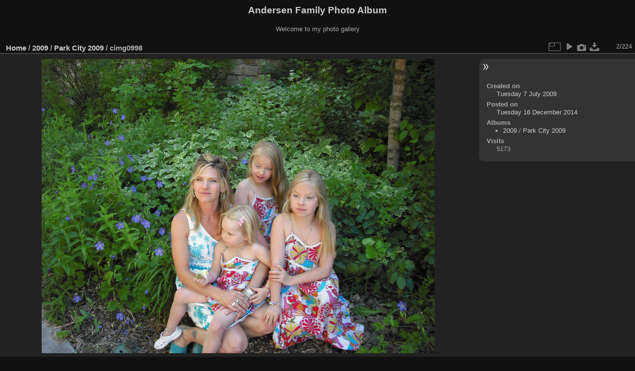

--- FILE ---
content_type: text/html; charset=utf-8
request_url: http://codepoet.org/gallery2/picture.php?/9297/category/208
body_size: 3105
content:
<!DOCTYPE html>
<html lang="en" dir="ltr">
<head>
<meta charset="utf-8">
<meta name="generator" content="Piwigo (aka PWG), see piwigo.org">

 
<meta name="description" content="cimg0998 - cimg0998.jpg">

<title>cimg0998 | Andersen Family Photo Album</title>
<link rel="shortcut icon" type="image/x-icon" href="themes/default/icon/favicon.ico">

<link rel="start" title="Home" href="/gallery2/" >
<link rel="search" title="Search" href="search.php" >

<link rel="first" title="First" href="picture.php?/9296/category/208" ><link rel="prev" title="Previous" href="picture.php?/9296/category/208" ><link rel="next" title="Next" href="picture.php?/9298/category/208" ><link rel="last" title="Last" href="picture.php?/9519/category/208" ><link rel="up" title="Thumbnails" href="index.php?/category/208" >
<link rel="canonical" href="picture.php?/9297">

 
	<!--[if lt IE 7]>
		<link rel="stylesheet" type="text/css" href="themes/default/fix-ie5-ie6.css">
	<![endif]-->
	<!--[if IE 7]>
		<link rel="stylesheet" type="text/css" href="themes/default/fix-ie7.css">
	<![endif]-->
	

	<!--[if lt IE 8]>
		<link rel="stylesheet" type="text/css" href="themes/elegant/fix-ie7.css">
	<![endif]-->


<!-- BEGIN get_combined -->
<link rel="stylesheet" type="text/css" href="_data/combined/1m7w5uz.css">


<!-- END get_combined -->

<!--[if lt IE 7]>
<script type="text/javascript" src="themes/default/js/pngfix.js"></script>
<![endif]-->

</head>

<body id="thePicturePage" class="section-categories category-208 image-9297 "  data-infos='{"section":"categories","category_id":"208","image_id":"9297"}'>

<div id="the_page">


<div id="theHeader"><h1>Andersen Family Photo Album</h1>

<p>Welcome to my photo gallery</p></div>


<div id="content">



<div id="imageHeaderBar">
	<div class="browsePath">
		<a href="/gallery2/">Home</a> / <a href="index.php?/category/185">2009</a> / <a href="index.php?/category/208">Park City 2009</a><span class="browsePathSeparator"> / </span><h2>cimg0998</h2>
	</div>
</div>

<div id="imageToolBar">
<div class="imageNumber">2/224</div>
<div class="navigationButtons">
</div>

<div class="actionButtons">
<a id="derivativeSwitchLink" title="Photo sizes" class="pwg-state-default pwg-button" rel="nofollow"><span class="pwg-icon pwg-icon-sizes"></span><span class="pwg-button-text">Photo sizes</span></a><div id="derivativeSwitchBox" class="switchBox"><div class="switchBoxTitle">Photo sizes</div><span id="aSizeChecked">&#x2714; </span> <a id="aSize" href="picture.php?/9297/category/208" title="" data-checked="yes">Automatic</a><br><br><span class="switchCheck" id="derivativeCheckedsmall" style="visibility:hidden">&#x2714; </span><a href="javascript:changeImgSrc('_data/i/galleries/2009/Park_City_2009/cimg0998-sm.jpg','small','small')">S - small<span class="derivativeSizeDetails"> (576 x 432)</span></a><br><span class="switchCheck" id="derivativeCheckedmedium">&#x2714; </span><a href="javascript:changeImgSrc('_data/i/galleries/2009/Park_City_2009/cimg0998-me.jpg','medium','medium')">M - medium<span class="derivativeSizeDetails"> (792 x 594)</span></a><br><span class="switchCheck" id="derivativeCheckedlarge" style="visibility:hidden">&#x2714; </span><a href="javascript:changeImgSrc('_data/i/galleries/2009/Park_City_2009/cimg0998-la.jpg','large','large')">L - large<span class="derivativeSizeDetails"> (1008 x 756)</span></a><br><span class="switchCheck" id="derivativeCheckedxlarge" style="visibility:hidden">&#x2714; </span><a href="javascript:changeImgSrc('i.php?/galleries/2009/Park_City_2009/cimg0998-xl.jpg','xlarge','xlarge')">XL - extra large<span class="derivativeSizeDetails"> (1224 x 918)</span></a><br><span class="switchCheck" id="derivativeCheckedxxlarge" style="visibility:hidden">&#x2714; </span><a href="javascript:changeImgSrc('i.php?/galleries/2009/Park_City_2009/cimg0998-xx.jpg','xxlarge','xxlarge')">XXL - huge<span class="derivativeSizeDetails"> (1656 x 1242)</span></a><br><a href="javascript:phpWGOpenWindow('./galleries/2009/Park_City_2009/cimg0998.jpg','xxx','scrollbars=yes,toolbar=no,status=no,resizable=yes')" rel="nofollow">Original</a></div>
<a href="picture.php?/9297/category/208&amp;slideshow=" title="slideshow" class="pwg-state-default pwg-button" rel="nofollow"><span class="pwg-icon pwg-icon-slideshow"></span><span class="pwg-button-text">slideshow</span></a><a href="picture.php?/9297/category/208&amp;metadata" title="Show file metadata" class="pwg-state-default pwg-button" rel="nofollow"><span class="pwg-icon pwg-icon-camera-info"></span><span class="pwg-button-text">Show file metadata</span></a><a id="downloadSwitchLink" href="action.php?id=9297&amp;part=e&amp;download" title="Download this file" class="pwg-state-default pwg-button" rel="nofollow"><span class="pwg-icon pwg-icon-save"></span><span class="pwg-button-text">download</span></a> </div>
</div>
<div id="theImageAndInfos">
<div id="theImage">

    <img class="file-ext-jpg path-ext-jpg" src="_data/i/galleries/2009/Park_City_2009/cimg0998-me.jpg"width="792" height="594" alt="cimg0998.jpg" id="theMainImage" usemap="#mapmedium" title="cimg0998 - cimg0998.jpg">


<map name="mapsmall"><area shape=rect coords="0,0,144,432" href="picture.php?/9296/category/208" title="Previous : cimg0997" alt="cimg0997"><area shape=rect coords="144,0,429,108" href="index.php?/category/208" title="Thumbnails" alt="Thumbnails"><area shape=rect coords="433,0,576,432" href="picture.php?/9298/category/208" title="Next : cimg0999" alt="cimg0999"></map><map name="mapmedium"><area shape=rect coords="0,0,198,594" href="picture.php?/9296/category/208" title="Previous : cimg0997" alt="cimg0997"><area shape=rect coords="198,0,591,148" href="index.php?/category/208" title="Thumbnails" alt="Thumbnails"><area shape=rect coords="595,0,792,594" href="picture.php?/9298/category/208" title="Next : cimg0999" alt="cimg0999"></map><map name="maplarge"><area shape=rect coords="0,0,252,756" href="picture.php?/9296/category/208" title="Previous : cimg0997" alt="cimg0997"><area shape=rect coords="252,0,752,189" href="index.php?/category/208" title="Thumbnails" alt="Thumbnails"><area shape=rect coords="757,0,1008,756" href="picture.php?/9298/category/208" title="Next : cimg0999" alt="cimg0999"></map><map name="mapxlarge"><area shape=rect coords="0,0,306,918" href="picture.php?/9296/category/208" title="Previous : cimg0997" alt="cimg0997"><area shape=rect coords="306,0,913,229" href="index.php?/category/208" title="Thumbnails" alt="Thumbnails"><area shape=rect coords="920,0,1224,918" href="picture.php?/9298/category/208" title="Next : cimg0999" alt="cimg0999"></map><map name="mapxxlarge"><area shape=rect coords="0,0,414,1242" href="picture.php?/9296/category/208" title="Previous : cimg0997" alt="cimg0997"><area shape=rect coords="414,0,1235,310" href="index.php?/category/208" title="Thumbnails" alt="Thumbnails"><area shape=rect coords="1245,0,1656,1242" href="picture.php?/9298/category/208" title="Next : cimg0999" alt="cimg0999"></map>


</div><div id="infoSwitcher"></div><div id="imageInfos">

<dl id="standard" class="imageInfoTable">
<div id="datecreate" class="imageInfo"><dt>Created on</dt><dd><a href="index.php?/created-monthly-list-2009-07-07" rel="nofollow">Tuesday 7 July 2009</a></dd></div><div id="datepost" class="imageInfo"><dt>Posted on</dt><dd><a href="index.php?/posted-monthly-list-2014-12-16" rel="nofollow">Tuesday 16 December 2014</a></dd></div><div id="Categories" class="imageInfo"><dt>Albums</dt><dd><ul><li><a href="index.php?/category/185">2009</a> / <a href="index.php?/category/208">Park City 2009</a></li></ul></dd></div><div id="Visits" class="imageInfo"><dt>Visits</dt><dd>5173</dd></div>

</dl>

</div>
</div>


</div>
<div id="copyright">

  Powered by	<a href="https://piwigo.org" class="Piwigo">Piwigo</a>
  
</div>
</div>
<!-- BEGIN get_combined -->
<script type="text/javascript" src="_data/combined/ch3ktx.js"></script>
<script type="text/javascript">//<![CDATA[

jQuery().ready(function() {
  if (jQuery("#theImage").size() > 0) {
    function save_available_size() {
      var width = jQuery("#theImage").width()
      width -= 12;

      if (jQuery("#theMainImage").size() > 0) {
        var imageMarginWidth = jQuery("#theMainImage").outerWidth(true)-jQuery("#theMainImage").width();
        width -= imageMarginWidth;
      }

      var docHeight = "innerHeight" in window ? window.innerHeight : document.documentElement.offsetHeight;
      var offset = jQuery("#theImage").offset();
      var height = docHeight - Math.ceil(offset.top);
      height -= 40;

      document.cookie= 'available_size='+width+'x'+height+';path=/gallery2/';
    }

    save_available_size();
    jQuery(window).resize(function() {
      save_available_size();
    });

    jQuery("#aSize").click(function() {
      var is_automatic_size;

      if (jQuery(this).data("checked") == "yes") {
        is_automatic_size = "no";
        jQuery("#aSizeChecked").css("visibility", "hidden");
      }
      else {
        is_automatic_size = "yes";
        jQuery("#aSizeChecked").css("visibility", "visible");
      }

      jQuery(this).data("checked", is_automatic_size);
      document.cookie= 'is_automatic_size='+is_automatic_size+';path=/gallery2/';
    });
  }
});
var p_main_menu = "on", p_pict_descr = "on", p_pict_comment = "off";
document.onkeydown = function(e){e=e||window.event;if (e.altKey) return true;var target=e.target||e.srcElement;if (target && target.type) return true;	var keyCode=e.keyCode||e.which, docElem=document.documentElement, url;switch(keyCode){case 63235: case 39: if (e.ctrlKey || docElem.scrollLeft==docElem.scrollWidth-docElem.clientWidth)url="picture.php?/9298/category/208"; break;case 63234: case 37: if (e.ctrlKey || docElem.scrollLeft==0)url="picture.php?/9296/category/208"; break;case 36: if (e.ctrlKey)url="picture.php?/9296/category/208"; break;case 35: if (e.ctrlKey)url="picture.php?/9519/category/208"; break;case 38: if (e.ctrlKey)url="index.php?/category/208"; break;}if (url) {window.location=url.replace("&amp;","&"); return false;}return true;}
function changeImgSrc(url,typeSave,typeMap)
{
	var theImg = document.getElementById("theMainImage");
	if (theImg)
	{
		theImg.removeAttribute("width");theImg.removeAttribute("height");
		theImg.src = url;
		theImg.useMap = "#map"+typeMap;
	}
	jQuery('#derivativeSwitchBox .switchCheck').css('visibility','hidden');
	jQuery('#derivativeChecked'+typeMap).css('visibility','visible');
	document.cookie = 'picture_deriv='+typeSave+';path=/gallery2/';
}
(window.SwitchBox=window.SwitchBox||[]).push("#derivativeSwitchLink", "#derivativeSwitchBox");
//]]></script>
<script type="text/javascript">
(function() {
var s,after = document.getElementsByTagName('script')[document.getElementsByTagName('script').length-1];
s=document.createElement('script'); s.type='text/javascript'; s.async=true; s.src='_data/combined/1csn5fs.js';
after = after.parentNode.insertBefore(s, after);
})();
</script>
<!-- END get_combined -->

</body>
</html>